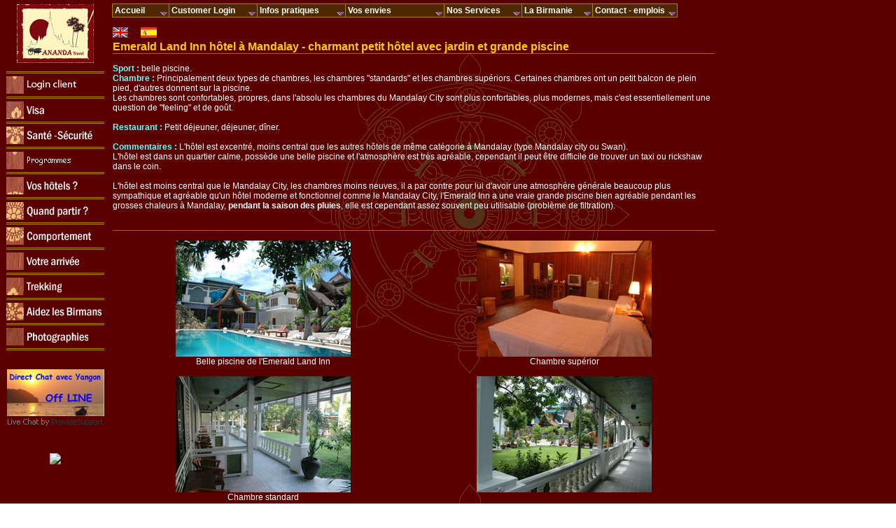

--- FILE ---
content_type: text/html
request_url: http://www.ananda-travel.com/FR/hotel_mandalay_emerald_land_inn.htm
body_size: 12834
content:
<html lang="fr">
<head>
<!-- Global site tag (gtag.js) - Google Analytics -->
<script async src="https://www.googletagmanager.com/gtag/js?id=UA-447477-1"></script>
<script>
  window.dataLayer = window.dataLayer || [];
  function gtag(){dataLayer.push(arguments);}
  gtag('js', new Date());

  gtag('config', 'UA-447477-1');
</script>
<link rel="alternate" hreflang="es" href="http://www.ananda-travel.com/mobile_es/" />
<link rel="alternate" hreflang="en" href="http://www.ananda-travel.com/UK/" />
<link rel="alternate" hreflang="fr" href="http://www.ananda-travel.com/FR/" />
 
<title>Emerald Land Inn hotel à Mandalay - charmant petit hotel avec jardin et grande piscine</title> 
<meta http-equiv="Content-Type" content="text/html; charset=iso-8859-1"> 
<meta name="keywords" lang="fr" content="Ananda Travel Yangon, Choisir, Emerald Land Inn hotel, Mandalay, Birmanie, Myanmar, choix par ville, mandalay hotels, Mandalay hotel, tarif, compeacute;titif, woodland mandalay, reacute;servation garantie, offre speacute;ciale, lac inle, hotels, chambre, jardin, charmant hotel, charme, sur mesure myanmar, sur mesure birmanie, Shan, Euros, "> 
<meta name="description" lang="fr" content="Emerald Land Inn hotel à Mandalay - charmant petit hotel avec jardin et grande piscine "> 
<meta name="language" content="fr"> 
<meta name="subject" content="Myanmar"> 
<meta name="theme" content="Birmanie"> 
<meta name="revisit-after" content="15 days"> 
<meta name="robots" content="index, follow, All"> 
<meta name="copyright" content="©2019 Ananda Travel Yangon"> 
<meta name="viewport" content="width=device-width, initial-scale=1.0">
<link rel="shortcut icon" href="../images/favicon.ico">
<link rel="stylesheet" href="css/styler.css" type="text/css" />

<script type="text/javascript">
<!--
if (screen.width <= 850) {
document.location = "../mobile_fr/m.birmanie-myanmar-voyage-sur-mesure-ananda-travel.html";
}
//-->
</script>
<script language=javascript>
<!--
if ((navigator.userAgent.match(/iPhone/i)) || (navigator.userAgent.match(/iPod/i))) {
   location.replace("http://www.ananda-travel.com/mobile_fr/m.birmanie-myanmar-voyage-sur-mesure-ananda-travel.html");
}
-->
</script>
</head>
<body leftmargin="0" topmargin="0" marginwidth="0" marginheight="0" background="../images/fond_roue.gif">
<SCRIPT LANGUAGE="JavaScript">
<!--

/*
Script by FPMC at http://jsarchive.8m.com
Submitted to JavaScript Kit (http://javascriptkit.com)
For this and 400+ free scripts, visit http://javascriptkit.com
*/

//set image paths
src = ["../images/logo.gif", "../images/slide1.jpg", "../images/slide2.jpg", "../images/slide3.jpg","../images/slide4.jpg", "../images/slide5.jpg", "../images/slide6.jpg", "../images/slide7.jpg", "../images/slide8.jpg", "../images/slide9.jpg", "../images/slide10.jpg", "../images/slide11.jpg", "../images/slide12.jpg", "../images/slide13.jpg", "../images/slide14.jpg", "../images/slide15.jpg", "../images/slide16.jpg"]


//set corresponding urls
url = ["http://freewarejava.com", "http://javascriptkit.com", "http://dynamicdrive.com", "http://www.geocities.com"]

//set duration for each image
duration = 4;

//Please do not edit below
ads=[]; ct=0;
function switchAd() {
var n=(ct+1)%src.length;
if (ads[n] && (ads[n].complete || ads[n].complete==null)) {
document["Ad_Image"].src = ads[ct=n].src;
}
ads[n=(ct+1)%src.length] = new Image;
ads[n].src = src[n];
setTimeout("switchAd()",duration*1000);
}
function doLink(){
location.href = url[ct];
} onload = function(){
if (document.images)
switchAd();
}
//-->
</SCRIPT>
<script type='text/javascript'>
//HV Menu - by Ger Versluis (http://www.burmees.nl/)
//Submitted to Dynamic Drive (http://www.dynamicdrive.com)
//Visit http://www.dynamicdrive.com for this script and more
function Go(){return}
</script> <script type='text/javascript' src='scripts/param_menu.js'></script> 
<script type='text/javascript' src='scripts/menu_dyn.js'></script> <script type='text/javascript' src='scripts/sommaire.js'></script> 
<noscript><center><b><font color="#FF0000">AVERTISSEMENT! Ce site fait appel aux 
technologies JavaScript, DHTML et CSS.<br>Vous ne pourrez pas utiliser ce site 
si votre navigateur ne prend pas en charge JavaScript ou si celui si est d&eacute;sactiv&eacute;.</font></b></center></noscript> 
<table width="100%" border="0" cellpadding="0" cellspacing="0"> 
<tr>
<td valign="top"> 
<table width="1024" border="0" cellpadding="3" cellspacing="0"> 
<tr> 
<td valign="top" width="160">

<table border="0" cellpadding="0" cellspacing="3" width="150"> 
<tr align="center" height="90" valign="top"> 
<td align="center" height="90" valign="top">
		  <a href="javascript:doLink();" onMouseOver="status=url[ct];return true;" 
onMouseOut="status=''"><img name="Ad_Image" src="../images/logo.gif" border=0></a></td>
        </tr>
 <tr align="center">
 <td>
<script type='text/javascript'>MakeSommaire();</script><br>

<!-- BEGIN ProvideSupport.com Custom Images Chat Button Code -->
<div id="ciIWmX" style="z-index:100;position:absolute"></div><div id="scIWmX" style="display:inline"></div><div id="sdIWmX" style="display:none"></div><script type="text/javascript">var seIWmX=document.createElement("script");seIWmX.type="text/javascript";var seIWmXs=(location.protocol.indexOf("https")==0?"https":"http")+"://image.providesupport.com/js/0nvvbky1uhmyx0mninve988yvk/safe-standard.js?ps_h=IWmX&ps_t="+new Date().getTime()+"&online-image=http%3A//www.ananda-travel.com/images/chat_on_line_fr.jpg&offline-image=http%3A//www.ananda-travel.com/images/chat_off_line_fr.jpg";setTimeout("seIWmX.src=seIWmXs;document.getElementById('sdIWmX').appendChild(seIWmX)",1)</script><noscript><div style="display:inline">
<a href="http://www.providesupport.com?messenger=0nvvbky1uhmyx0mninve988yvk">Live Chat</a></div></noscript>
<!-- END ProvideSupport.com Custom Images Chat Button Code --> 
<br><br>


<br>
<div id="fileContent"><a href="http://www.petitfute.com" title="Petit Futé"><img src="http://www.petitfute.com/img/widget/logo.jpg" width="100" border="0" alt="Petit Futé" /></a></div>
<script language="javascript" type="text/javascript" src="http://pro.petitfute.com/compte/widget/petitfute/61379/"></script><br>

<a href="visa_ananda_carte_de_credit.htm"><img src="../images/visa_logo.jpg" alt="logo visa card" border="0" /></a>
<img src="../images/pxl.gif" width="10" height="1" />
<a href="visa_ananda_carte_de_credit.htm"><img src="../images/eurocard_logo.gif" alt="logo mastercard" border="0" /></a>

<br>
<br>


<script type="text/javascript"><!--
google_ad_client = "pub-6306296363454838";
/* 120x600, date de création 21/05/10 */
google_ad_slot = "8137785070";
google_ad_width = 120;
google_ad_height = 600;
//-->
</script>
<script type="text/javascript"
src="http://pagead2.googlesyndication.com/pagead/show_ads.js">
</script>


 
             </td>
              </tr>
</table></td><td width="100%" valign="top">
 <br><br>  

<a href="../UK/myanmar_travel.htm"><img src="../images/ukbutton.gif" alt="Drapeau Anglais" border="0" /></a>
 
 <img src="../images/pxl.gif" width="10" height="1" /> 
 <a href="../mobile_es/m.birmania-preguntas-mas-frecuentes.html"><img src="../images/drapeau-espagnol.jpg" alt="drapeau espagnol" width="23" height="15" border="0" /></a>
<br> <table width="100%" border="0" cellspacing="0" cellpadding="0" class="texte"> 
 <tr> <td colspan="3"> 
<p class="titre1">Emerald Land Inn h&ocirc;tel &agrave; Mandalay - charmant petit h&ocirc;tel avec jardin et grande piscine</p></td></tr> 
<tr> <td height="1" colspan="3" bgcolor="#CD5021"></td></tr> 
                <td colspan="3"> <p><B><FONT COLOR="#66FFFF"><BR>
                    Sport : </FONT></B>belle piscine.<BR>
                    <B><FONT COLOR="#66FFFF">Chambre : </FONT></B> Principalement deux types de chambres, les chambres &quot;standards&quot; et les chambres sup&eacute;riors. Certaines chambres ont un petit balcon de plein pied, d'autres donnent sur la piscine.<br>
                    Les chambres sont confortables, propres, dans l'absolu les chambres du Mandalay City sont plus confortables, plus modernes, mais c'est essentiellement une question de &quot;feeling&quot; et de go&ucirc;t.<br>
                    <BR>
                    <B><FONT COLOR="#66FFFF">Restaurant : </FONT></B>Petit d&eacute;jeuner, d&eacute;jeuner, d&icirc;ner.<br>
                    <BR>
                    <B><FONT COLOR="#66FFFF">Commentaires :</FONT></B> L'h&ocirc;tel est excentr&eacute;, moins central que les autres h&ocirc;tels de m&ecirc;me cat&eacute;gorie &agrave; Mandalay (type Mandalay city ou Swan).<br>
                    L'h&ocirc;tel est dans un quartier calme, poss&egrave;de une belle piscine et l'atmosph&egrave;re est tr&egrave;s agr&eacute;able, cependant il peut &ecirc;tre difficile de trouver un taxi ou rickshaw dans le coin.<br>
                    <br>
                    L'h&ocirc;tel est moins central que le Mandalay City, les chambres moins neuves, il a par contre pour lui d'avoir une atmosph&egrave;re g&eacute;n&eacute;rale beaucoup plus sympathique et agr&eacute;able qu'un h&ocirc;tel moderne et fonctionnel comme le Mandalay City, l'Emerald Inn a une vraie grande piscine bien agr&eacute;able pendant les grosses chaleurs &agrave; Mandalay,<strong> pendant la saison des pluies</strong>, elle est cependant assez souvent peu utilisable (probl&egrave;me de filtration).<br>
                    <BR>
                    <BR>
                    
                  </td></tr>


 
<tr> <td height="1" colspan="3" bgcolor="#CD5021"></td></tr><tr> 
<td valign="top" align="center" width="50%"><BR>
  <img src="../images/emerald_inn_1.jpg" alt="hotel et piscine de l'emerald Inn &agrave; Mandalay" width="250" height="166"><br>
  Belle piscine de l'Emerald Land Inn</td>
				<td valign="top" align="center">
                  <br>
                  <img src="../images/hotel_emerald_land_2.jpg" alt="hotel emerald land inn chambre superior" width="250" height="166"><br>
                  Chambre sup&eacute;rior<BR>
                </td>
				  </tr>
				  <tr>
				  <td valign="top" align="center">
                 
                  <br>
                  <img src="../images/hotel_mandalay_emerald_land_3.jpg" alt="hotel emerald land inn mandalay" width="250" height="166"><br>
                  Chambre standard</td>
				<td align="center" valign="top"><BR> <img src="../images/hotel_mandalay_emerald_4.jpg" alt="hotel emerald mandalay" width="250" height="166"><br>
<BR></td></tr>
<tr>
<td align="center" valign="top"> <BR><img src="../images/hotel_mandalay_emerald_5.jpg" alt="hotel emerald land inn mandalay" width="250" height="166">
</td>
<td align="center" valign="top"><br>
 <img src="../images/hotel_mandalay_emerald_6.jpg"></td>
</tr>
<tr> <td align="center" colspan="3">
                 
                  <BR>
                  <A HREF="hotels_mandalay_birmanie.htm" class="liens">Retour 
                  vers H&ocirc;tel Mandalay</A> <BR>
                  <BR></td>
				  </tr>

<tr> <td bgcolor="#CD5021" colspan="2"> <img src="../images/pxl.gif" width="1" height="1"></td></tr> 
<tr> <td colspan="2"> <p class="copyright">&copy; 2019 Ananda Travel Yangon. 
                    Tous Droits R&eacute;serv&eacute;s. E-mail : <a href="mailto:infos@ananda-travel.com; anandatravel@myanmar.com.mm" class="email">infos@ananda-travel.com</a>. 
                    Ecrire au <a href="mailto:webmaster@ananda-travel.com" class="email">webmaster</a>. CGV Ananda Travel : <a href="ananda-travel-CGV.htm" class="email">ICI</a></p></td></tr>

</table></td></tr></table></td></tr> </table>


<!-- WhatsHelp.io widget -->
<script type="text/javascript">
    (function () {
        var options = {
            facebook: "230293523792810", // Facebook page ID
            whatsapp: "+959793308690", // WhatsApp number
            company_logo_url: "//storage.whatshelp.io/widget/85/85a7/85a7e750cb8cd0f56aa7044deff4f61c/1524904_281900811965414_268806115_n.jpg", // URL of company logo (png, jpg, gif)
            greeting_message: "Hello, how may we help you? Just send us a message now to get assistance.", // Text of greeting message
            call_to_action: "Message us", // Call to action
            button_color: "#FF6550", // Color of button
            position: "right", // Position may be 'right' or 'left'
            order: "facebook,whatsapp" // Order of buttons
        };
        var proto = document.location.protocol, host = "whatshelp.io", url = proto + "//static." + host;
        var s = document.createElement('script'); s.type = 'text/javascript'; s.async = true; s.src = url + '/widget-send-button/js/init.js';
        s.onload = function () { WhWidgetSendButton.init(host, proto, options); };
        var x = document.getElementsByTagName('script')[0]; x.parentNode.insertBefore(s, x);
    })();
</script>
</body>
</html>


--- FILE ---
content_type: text/html; charset=utf-8
request_url: https://www.google.com/recaptcha/api2/aframe
body_size: 268
content:
<!DOCTYPE HTML><html><head><meta http-equiv="content-type" content="text/html; charset=UTF-8"></head><body><script nonce="pvpDP23k7iZj_E9DYIKlwg">/** Anti-fraud and anti-abuse applications only. See google.com/recaptcha */ try{var clients={'sodar':'https://pagead2.googlesyndication.com/pagead/sodar?'};window.addEventListener("message",function(a){try{if(a.source===window.parent){var b=JSON.parse(a.data);var c=clients[b['id']];if(c){var d=document.createElement('img');d.src=c+b['params']+'&rc='+(localStorage.getItem("rc::a")?sessionStorage.getItem("rc::b"):"");window.document.body.appendChild(d);sessionStorage.setItem("rc::e",parseInt(sessionStorage.getItem("rc::e")||0)+1);localStorage.setItem("rc::h",'1769904692429');}}}catch(b){}});window.parent.postMessage("_grecaptcha_ready", "*");}catch(b){}</script></body></html>

--- FILE ---
content_type: text/css
request_url: http://www.ananda-travel.com/FR/css/styler.css
body_size: 3359
content:
.menu_dynamique { position: absolute; background-color:#4E2800; layer-background-color:#4E2800; border:1px #AB8107 solid; z-index:1; visibility: hidden ; }
.liens_menu { text-decoration:none; color:#FF6600; font: 12px Arial, Verdana, Helvetica, sans-serif }
.liens_menu:hover { color:#D9321f; font-weight: bold; text-decoration: none }
.liens_button { text-decoration:none; color:inherit; }
.liens_menu:hover {font-weight: bold; text-decoration: none; color:inherit; }
.titre1 { color: #FFCC00; font-family: Arial, Helvetica, sans-serif; font-size: 16px; font-weight: bolder}
.email {  text-decoration:none; font-family: Verdana, Arial, Helvetica, sans-serif; color:  #FFCC99; font-size: 10px;}
.texte_blanc {  font-family: "Times New Roman", Times, serif; color: #FFFFFF; font-size: 10pt; text-align: left; margin-right: 10px; margin-left: 10px; font-style: italic}

//.date {  font-family: Arial, Helvetica, sans-serif; font-size: 12pt; font-weight: bold; color: #FFFFFF; text-align: center}
.date {  font-family: "Times New Roman", Times, serif; font-size: 10pt; font-weight: bold; color: #FFFFFF; text-align: center}

.texte {
	font-family: Arial, Helvetica, sans-serif;
	color: #FFF;
	font-size: 12px
}
.liens { text-decoration:none; color:#FF6633; font: 12px Arial, Verdana, Helvetica, sans-serif}


.copyright { font-family: Verdana, Arial, Helvetica, sans-serif; color: #FFFFFF; font-size: 9px}
.soustitre {  font-family: Arial, Helvetica, sans-serif; font-size: 12px; font-style: normal; font-weight: bold; text-decoration: underline; color: #FFFF99}
.misevaleur {  font-family: Arial, Helvetica, sans-serif; font-size: 16px; font-style: normal; font-weight: bolder; color: #FFFF33}
.textegros {  font-family: Arial, Helvetica, sans-serif; font-size: 13px; font-style: normal}
.questionnaire {  font-family: "Times New Roman", Times, serif; font-size: 10px; font-style: normal; background-color: #FFCCCC}

.textepetit {  font-family: "Times New Roman", Times, serif; font-size: 11px; font-weight: normal; color: #FFFFFF}
.titre2 {  font-family: Arial, Helvetica, sans-serif; font-size: 12px; font-style: normal; font-weight: bold; text-decoration: underline; color: #FFCC00}
.titre3 {
	font-family: "Times New Roman", Times, serif;
	font-size: 16px;
	font-style: normal;
	font-weight: bold;
	color: #00F;
}
.titre4 {
	font-family: "Times New Roman", Times, serif;
	font-size: 14px;
	font-style: normal;
	font-weight: bold;
	color: #6FF;
}
.dropv, .dropv ul {padding: 0; margin: 0; list-style: none;}
.dropv a {display: inline; width: 350px;}
.dropv li {float: center; padding: 0px 8px 2px 0px;}  /* all list items */
.dropv li ul {position: absolute; background: #993399; 
  padding: 0px 0px 0px 4px; width: 360px; left: -9999px;} /* second-level lists */
.dropv li:hover ul {left: auto; } /* nest list under hovered list items */
.dropv li ul li a {color: #ffffff; text-decoration: none; display: block;}
.dropv li ul li a:hover {color: yellow; background:#663399;
}

.button {
	background-color: #CCC;
	padding: 20px 20px;
	font-size: 14px;
	border: none;
	border-radius: 12px;
    text-align: center; color:#006;
	text-decoration: none;
	display: inline-block;
	-webkit-transition-duration: 0.4s; /* Safari */
  transition-duration: 0.4s;
}

.button:hover {
  background-color: #FEE8A3;
 
}
.responsive {
    max-width: 100%;
    height: auto;
	
}

--- FILE ---
content_type: text/javascript;;charset=UTF-8
request_url: https://pro.petitfute.com/compte/widget/petitfute/61379/
body_size: 324
content:
var useId = 'fileContent';
if (document.getElementById('fileContent_61379') != null) { 
  useId = 'fileContent_61379';
} 
document.getElementById(useId).innerHTML = '<a href="https://www.petitfute.com/v52462-yangon/c1122-voyage-transports/c747-tours-operateurs/299272-ananda-travels.html#xtor=AL-215" target="_blank" title="ANANDA TRAVELS"> <div style="background : url(https://www.petitfute.com/medias/plaque/current/plaque.jpg); width : 100px; height : 160px; background-size : 100% 100%; display:inline-block; "> <div style="background : url(https://www.petitfute.com/img/professionnel/plaquepf.png); width : 100px; height : 160px; display:inline-block;"> <img src="https://www.petitfute.com/img/professionnel/plaquepf.png" /> </div> </div> </a> '; 


--- FILE ---
content_type: application/javascript; charset=utf-8
request_url: http://image.providesupport.com/js/0nvvbky1uhmyx0mninve988yvk/safe-standard.js?ps_h=IWmX&ps_t=1769904689297&online-image=http%3A//www.ananda-travel.com/images/chat_on_line_fr.jpg&offline-image=http%3A//www.ananda-travel.com/images/chat_off_line_fr.jpg
body_size: 633
content:
(function(){var p=[3,'safe-standard','IWmX','NJwBYvm065C7VjyF','scIWmX','ciIWmX',50,50,1,1,1,1,1,191,271,'http://messenger.providesupport.com','0nvvbky1uhmyx0mninve988yvk','',false,false,false,30,60,'http://image.providesupport.com','0nvvbky1uhmyx0mninve988yvk','','',,'','','','','http://vm.providesupport.com/0nvvbky1uhmyx0mninve988yvk',false,'width=400px,height=570px','http://vm.providesupport.com/js/starter/starter.js','messengerDefaultSize=width%3A400px%3Bheight%3A570px&showButtonWithCode=false',1552297736729,{"enabled":false},'http://','http://vm.providesupport.com','','http://messenger.providesupport.com/resource/ejxi4h/default/company/messenger/css-js/weightless/298dd3/styles.js','','https://chatapi.providesupport.com/v1/visitor/sids','en',1,true,'Live chat online','Live chat offline','https://admin.providesupport.com','',,,1196486409140,false,true,'http://www.ananda-travel.com/images/chat_on_line_fr.jpg','http://www.ananda-travel.com/images/chat_off_line_fr.jpg','','','','','',,,'650','680','http://messenger.providesupport.com',''];var w=window,d=document;w.psRSS?w.psRSS(p):(w.psPDSS||(w.psPDSS=[]),w.psPDSS.push(p));var s=d.createElement('script');s.src='http://image.providesupport.com/sjs/static.js';d.body.appendChild(s)})()

--- FILE ---
content_type: application/javascript
request_url: http://www.ananda-travel.com/FR/scripts/sommaire.js
body_size: 8055
content:
function MakeSommaire () {

	s1off=new Image();
	s1on=new Image();
	s2off=new Image();
	s2on=new Image();
	s3off=new Image();
	s3on=new Image();
	s4off=new Image();
	s4on=new Image();
	s5off=new Image();
	s5on=new Image();
	s6off=new Image();
	s6on=new Image();
   	s7Aoff=new Image();
	s7Aon=new Image();
 	s8off=new Image();
	s8on=new Image();
	s11off=new Image();
	s11on=new Image();
	s12off=new Image();
	s12on=new Image();
	s13off=new Image();
	s13on=new Image();

	s1off.src="../images/s1.gif";
	s1on.src="../images/s1_over.gif";
	s2off.src="../images/s2.gif";
	s2on.src="../images/s2_over.gif";
	s3off.src="../images/s3.gif";
	s3on.src="../images/s3_over.gif";
	s4off.src="../images/s4.gif";
	s4on.src="../images/s4_over.gif";
	s5off.src="../images/s5.gif";
	s5on.src="../images/s5_over.gif";
	s6off.src="../images/s6_over.gif";
	s6on.src="../images/s6.gif";
	s7Aoff.src="../images/s7_over.gif";
	s7Aon.src="../images/s7.gif";
	s8off.src="../images/s8_over.gif";
	s8on.src="../images/s8.gif";
	s11off.src="../images/s11_over.gif";
	s11on.src="../images/s11.gif";
   	s12off.src="../images/s12_over.gif";
	s12on.src="../images/s12.gif";
	s12off.src="../images/s14_over.gif";
	s12on.src="../images/s14.gif";
	s13off.src="../images/s13_over.gif";
	s13on.src="../images/s13.gif";

	document.write ("<table>");
	
		
		document.write ("<tr>" + "<td colspan='2' height='2'>" + "<img src='../images/x2lignes.gif' width='140' height='3'>" + "</td>" + "</tr>");
			document.write ("<tr>" + "<td width='25' height='25' align='center' valign='middle'>" + "<img src='../images/bs_03.gif' width='25' height='25'>" + "</td>" + "<td width='141' align='left'>" + "<a href='http://www.paiement-reservation-ananda-travel.com/reservation/login.php'" +  " OnMouseOver=" + "s13.src='../images/s13_over.gif'" + " OnMouseOut=" + "s13.src='../images/s13.gif'" + ">" + "<img name='s13' src='../images/s13.gif' width='71' height='16' border='0'>" + "</a>" + "</td>" + "</tr>");	
	document.write ("<tr>" + "<td colspan='2' height='2'>" + "<img src='../images/x2lignes.gif' width='140' height='3'>" + "</td>" + "</tr>");
			
	document.write ("<tr>" + "<td width='25' height='25' align='center' valign='middle'>" + "<img src='../images/bs_01.gif' width='25' height='25'>" + "</td>" + "<td width='141' align='left'>" + "<a href='visa_argent_birmanie.htm'" +" OnMouseOver=" + "s7A.src='../images/s7A_over.gif'" + " OnMouseOut=" + "s7A.src='../images/s7.gif'" + ">" + "<img name='s7A' src='../images/s7A.gif' width='100' height='21' border='0'>" + "</a>" + "</td>" + "</tr>");
	
	document.write ("<tr>" + "<td colspan='2' height='2'>" + "<img src='../images/x2lignes.gif' width='140' height='3'>" + "</td>" + "</tr>");
	
	document.write ("<tr>" + "<td width='25' height='25' align='center' valign='middle'>" + "<img src='../images/bs_02.gif' width='25' height='25'>" + "</td>" + "<td width='141' align='left'>" + "<a href='../dangers_birmanie.htm'" +  " OnMouseOver=" + "s1.src='../images/s1_over.gif'" + " OnMouseOut=" + "s1.src='../images/s1.gif'" + ">" + "<img name='s1' src='../images/s1.gif' width='94' height='21' border='0'>" + "</a>" + "</td>" + "</tr>");	 
	
	document.write ("<tr>" + "<td colspan='2' height='2'>" + "<img src='../images/x2lignes.gif' width='140' height='3'>" + "</td>" + "</tr>");
	document.write ("<tr>" + "<td width='25' height='25' align='center' valign='middle'>" + "<img src='../images/bs_03.gif' width='25' height='25'>" + "</td>" + "<td width='141' align='left'>" + "<a href='service.htm'" +  " OnMouseOver=" + "s3.src='../images/s3_over.gif'" + " OnMouseOut=" + "s3.src='../images/s3.gif'" + ">" + "<img name='s3' src='../images/s3.gif' width='76' height='21' border='0'>" + "</a>" + "</td>" + "</tr>");	
	document.write ("<tr>" + "<td colspan='2' height='2'>" + "<img src='../images/x2lignes.gif' width='140' height='3'>" + "</td>" + "</tr>");
	document.write ("<tr>" + "<td width='25' height='25' align='center' valign='middle'>" + "<img src='../images/bs_04.gif' width='25' height='25'>" + "</td>" + "<td width='141' align='left'>" + "<a href='hotels_birmanie.htm'" +  " OnMouseOver=" + "s4.src='../images/s4_over.gif'" + " OnMouseOut=" + "s4.src='../images/s4.gif'" + ">" + "<img name='s4' src='../images/s4.gif' width='73' height='21' border='0'>" + "</a>" + "</td>" + "</tr>");	
	document.write ("<tr>" + "<td colspan='2' height='2'>" + "<img src='../images/x2lignes.gif' width='140' height='3'>" + "</td>" + "</tr>");
	document.write ("<tr>" + "<td width='25' height='25' align='center' valign='middle'>" + "<img src='../images/bs_05.gif' width='25' height='25'>" + "</td>" + "<td width='141' align='left'>" + "<a href='partir.htm'" +  " OnMouseOver=" + "s5.src='../images/s5_over.gif'" + " OnMouseOut=" + "s5.src='../images/s5.gif'" + ">" + "<img name='s5' src='../images/s5.gif' width='88' height='21' border='0'>" + "</a>" + "</td>" + "</tr>");	
	document.write ("<tr>" + "<td colspan='2' height='2'>" + "<img src='../images/x2lignes.gif' width='140' height='3'>" + "</td>" + "</tr>");
	document.write ("<tr>" + "<td width='25' height='25' align='center' valign='middle'>" + "<img src='../images/bs_06.gif' width='25' height='25'>" + "</td>" + "<td width='141' align='left'>" + "<a href='faire_ne_pas_faire_birmanie.htm'" +  " OnMouseOver=" + "s6.src='../images/s6_over.gif'" + " OnMouseOut=" + "s6.src='../images/s6.gif'" + ">" + "<img name='s6' src='../images/s6.gif' width='92' height='21' border='0'>" + "</a>" + "</td>" + "</tr>");	
	
	document.write ("<tr>" + "<td colspan='2' height='2'>" + "<img src='../images/x2lignes.gif' width='140' height='3'>" + "</td>" + "</tr>");
	document.write ("<tr>" + "<td width='25' height='25' align='center' valign='middle'>" + "<img src='../images/bs_07.gif' width='25' height='25'>" + "</td>" + "<td width='141' align='left'>" + "<a href='arriver_birmanie.htm'" +  " OnMouseOver=" + "s2.src='../images/s2_over.gif'" + " OnMouseOut=" + "s2.src='../images/s2.gif'" + ">" + "<img name='s2' src='../images/s2.gif' width='75' height='21' border='0'>" + "</a>" + "</td>" + "</tr>");	
	document.write ("<tr>" + "<td colspan='2' height='2'>" + "<img src='../images/x2lignes.gif' width='140' height='3'>" + "</td>" + "</tr>");
	
	document.write ("<tr>" + "<td width='25' height='25' align='center' valign='middle'>" + "<img src='../images/bs_08.gif' width='25' height='25'>" + "</td>" + "<td width='141' align='left'>" + "<a href='infos_trek_birmanie.htm'" +" OnMouseOver=" + "s12.src='../images/s12_over.gif'" + " OnMouseOut=" + "s12.src='../images/s12.gif'" + ">" + "<img name='s12' src='../images/s12.gif' width='50' height='21' border='0'>" + "</a>" + "</td>" + "</tr>");
	document.write ("<tr>" + "<td colspan='2' height='2'>" + "<img src='../images/x2lignes.gif' width='140' height='3'>" + "</td>" + "</tr>");
	document.write ("<tr>" + "<td width='25' height='25' align='center' valign='middle'>" + "<img src='../images/bs_09.gif' width='25' height='25'>" + "</td>" + "<td width='141' align='left'>" + "<a href='aider_la_birmanie.htm'" +" OnMouseOver=" + "s8.src='../images/s8_over.gif'" + " OnMouseOut=" + "s8.src='../images/s8.gif'" + ">" + "<img name='s8' src='../images/s8.gif' width='107' height='21' border='0'>" + "</a>" + "</td>" + "</tr>");
	document.write ("<tr>" + "<td colspan='2' height='2'>" + "<img src='../images/x2lignes.gif' width='140' height='3'>" + "</td>" + "</tr>");
	document.write ("<tr>" + "<td width='25' height='25' align='center' valign='middle'>" + "<img src='../images/bs_11.gif' width='25' height='25'>" + "</td>" + "<td width='141' align='left'>" + "<a href='photos_birmanie.htm'" +" OnMouseOver=" + "s11.src='../images/s11_over.gif'" + " OnMouseOut=" + "s11.src='../images/s11.gif'" + ">" + "<img name='s11' src='../images/s11.gif' width='88' height='21' border='0'>" + "</a>" + "</td>" + "</tr>");
	document.write ("<tr>" + "<td colspan='2' height='2'>" + "<img src='../images/x2lignes.gif' width='140' height='3'>" + "</td>" + "</tr>");
	     	

	document.write ("<tr>" + "<td colspan='2' height='4'>" + "</td>" + "</tr>");
	
		
	document.write ("</table>");
}